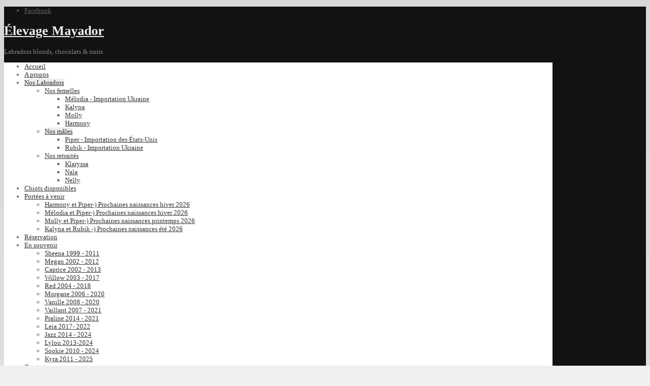

--- FILE ---
content_type: text/html; charset=utf-8
request_url: https://mayador.ca/index.php/nos-labradors/nos-males
body_size: 6277
content:

 


 





<!DOCTYPE html PUBLIC "-//W3C//DTD XHTML 1.0 Transitional//EN" "http://www.w3.org/TR/xhtml1/DTD/xhtml1-transitional.dtd">
<html xmlns="http://www.w3.org/1999/xhtml" xml:lang="fr-fr" lang="fr-fr" >
<head>
  <base href="https://mayador.ca/index.php/nos-labradors/nos-males" />
  <meta http-equiv="content-type" content="text/html; charset=utf-8" />
  <meta name="keywords" content="Chiot, chiots, chien, chiens, bébé chien, labrador, labradors, labradors blonds, labrador blond, labrador chocolat, labradors chocolats, labrador noir, labradors noirs, labrador blanc, éleveurs labradors, éleveur labrador, élevage labrador, élevage de labradors, achat labrador, acheter labrador, acheter un chiot, acheter un chien, acheter un chiot labrador, adopter un chiot, adopter un chien, bébé labrador, chiot labrador, chien à adopter, chiot à adopter, labrador à vendre, labrador retriever, chiots disponibles, chiot disponible, chiot à vendre" />
  <meta name="author" content="Administrator" />
  <meta name="description" content="L'Élevage Mayador est un élevage de labrador de type familial de grande qualité.Le site présente les membres de l'élevage et informe sur les prochaines portées." />
  <meta name="generator" content="Joomla! - Open Source Content Management" />
  <title>Nos mâles</title>
  <link href="https://mayador.ca/index.php/component/search/?Itemid=104&amp;format=opensearch" rel="search" title="Valider Élevage Mayador, élevage de labradors blonds, chocolats et noirs" type="application/opensearchdescription+xml" />
  <link href="/templates/j51_letterpress/favicon.ico" rel="shortcut icon" type="image/vnd.microsoft.icon" />
  <link rel="stylesheet" href="/modules/mod_j51imagelinkhover/css/style_common.css" type="text/css" />
  <script src="/media/system/js/mootools-core.js" type="text/javascript"></script>
  <script src="/media/system/js/core.js" type="text/javascript"></script>
  <script src="/media/system/js/caption.js" type="text/javascript"></script>
  <script src="/media/system/js/mootools-more.js" type="text/javascript"></script>
  <script type="text/javascript">
window.addEvent('load', function() {
				new JCaption('img.caption');
			});function keepAlive() {	var myAjax = new Request({method: "get", url: "index.php"}).send();} window.addEvent("domready", function(){ keepAlive.periodical(840000); });
  </script>


   

<link rel="stylesheet" href="/templates/system/css/system.css" type="text/css" />
<link rel="stylesheet" href="/templates/j51_letterpress/css/reset.css" type="text/css" />
<link rel="stylesheet" href="/templates/j51_letterpress/css/typo.css" type="text/css" />
<link rel="stylesheet" href="/templates/j51_letterpress/css/template.css" type="text/css" />
<link rel="stylesheet" href="/templates/j51_letterpress/css/nexus.css" type="text/css" />

<link rel="stylesheet" href="/templates/j51_letterpress/css/responsive.css" type="text/css" />

<link rel="stylesheet" type="text/css" href="http://fonts.googleapis.com/css?family=Comfortaa" />
<style type="text/css">body{font-family:Comfortaa }</style>

<link rel="stylesheet" type="text/css" href="http://fonts.googleapis.com/css?family=Arial, sans-serif" />
<style type="text/css">h2{font-family:Arial, sans-serif }</style>

<link rel="stylesheet" type="text/css" href="http://fonts.googleapis.com/css?family=Arial, sans-serif" />
<style type="text/css">.module h3, .module_menu h3{font-family:Arial, sans-serif }</style>

<link rel="stylesheet" type="text/css" href="http://fonts.googleapis.com/css?family=Ubuntu" />
<style type="text/css">#hornav{font-family:Ubuntu }</style>

<link rel="stylesheet" type="text/css" href="http://fonts.googleapis.com/css?family=Dancing Script" />
<style type="text/css">h1.logo-text a{font-family:Dancing Script }</style>


<style type="text/css">
/*--Set Logo Image position and locate logo image file--*/ 
h1.logo a {left:0px}
h1.logo a {top:0px}

h1.logo a {background: url(templates/<?php echo j51_letterpress?>/images/logo.png) no-repeat; z-index:1;}

/*--End Set Logo Image position and locate logo image file--*/ 

/*--Body font size--*/
body{font-size: 13px}

/*--Text Colors for Module Heads and Article titles--*/ 
body {color:#616161;}
h2, h2 a:link, h2 a:visited, .content_header, .articleHead {color: #555555 ; border-color:#555555}
.module h3, .module_menu h3, h3 {color: #555555 }
a {color: #616068 }

/*--Text Colors for Logo and Slogan--*/ 
h1.logo-text a {
	color: #ededed;
}
p.site-slogan {color: #858585 }

/*--Hornav Ul text color and dropdown background color--*/
#hornav ul li a  {color: #333333 }
#subMenusContainer ul, #subMenusContainer ol{background-color: #FAFAFA }

/*--Start Style Side Column and Content Layout Divs--*/
/*--Get Side Column widths from Parameters--*/
#sidecol_a {width: 40% }
#sidecol_b {width: 0% }

.maincontent {padding: 10px 5px 0;}

/*--Check and see what modules are toggled on/off then take away columns width, margin and border values from overall width*/




/*Style Side Column A, Side Column B and Content Divs layout*/
	#content_remainder {float:left;}
	#sidecol_a {float:right;}
	#sidecol_b {float:right;}
	#sidecol_b .sidecol_block {padding: 0 0 0 20px;}
	#sidecol_a .sidecol_block {padding: 0 0 0 20px;}
	.maincontent {padding-left: 5px;}

/*Style Side Column A, Content, Side Column B Divs layout*/
/*--End Style Side Column and Content Layout Divs--*/

/*--Load Custom Css Styling--*/

/* Wrapper Width */
.wrapper960, #header, .hornavmenu {width: 1080px ;}
#container_base .wrapper960 {width: 1120px ;}

@media only screen and (min-width: 960px) and (max-width: 1080px) {

}

/* Responsive Options */


	
	
	
	
	
	
		
		@media only screen and ( max-width: 767px ) {
	.showcase {display:none;}
	.mobile_showcase {display:inline;}
	}
		

/* Custom Reponsive CSS */
   
   
   

/* Social Icons Color */
#socialmedia ul li a{background-position: 0px 0px;}

/* Background Color */
body, #body_bg {
background-color: #F0F0F0;
background-image: -moz-linear-gradient(bottom, rgba(255,255,255,0) 0%, rgba(0,0,0,.1) 100%); /* gradient overlay */
background-image: -o-linear-gradient(bottom, rgba(255,255,255,0) 0%, rgba(0,0,0,.1) 100%); /* gradient overlay */
background-image: -webkit-linear-gradient(bottom, rgba(255,255,255,0) 0%, rgba(0,0,0,.1) 100%); /* gradient overlay */
background-image: linear-gradient(bottom, rgba(255,255,255,0) 0%, rgba(0,0,0,.1) 100%); /* gradient overlay */
}

/* Button Colour */
.readmore a, input.button, ul.pagination li, li.pagenav-prev, li.pagenav-next, button, .j51-button a, .module .j51imagelinkhover .j51button a, .module_style-box .j51imagelinkhover .j51button a {
	background-color: #960B0B;
}
.btn, .btn:hover, .btn-group.open .btn.dropdown-toggle, .input-append .add-on, .input-prepend .add-on, .pager.pagenav a, .btn-primary:hover, .btn-primary:active, .btn-primary.active, .btn-primary.disabled, .btn-primary[disabled] {
	background-color: #960B0B;
}


/*-- Background Image --*/ 

/* Top-3# Module Background */
#top3_modules.block_holder {
	background-color: #F7F7F7;
}
/* Bottom Module Background */
/* #bottom_modules.block_holder {
	background-color: ;
} */

/* Header Color */
#container_header, #container_spacer2 .wrapper960 {
	background-color: #121212 !important;
}
.js .selectnav {
	background-color: #121212 !important;
}

/* Hornav/Social Icons Background Color */
.hornavmenu {
	background-color:#FFFFFF;
}

/* #container_main correction */


</style>

 <!-- Content Background Colour -->

 <style type="text/css"> 
#container_main .wrapper960, #container_spacer1 .wrapper960, #container_bottom_modules .wrapper960,
#container_hornav_mobile .wrapper960, #container_top_modules .wrapper960, #container_top3_modules .wrapper960,
#container_slideshow_modules .wrapper960, #container_slideshow .wrapper960 {
	background-color: #FFFFFF;
	background-color: rgba(255,255,255, 0.9 );
}

 </style>


 <!-- Top Menu Hover/Active Colour -->
 <style type="text/css">
#hornav li > a:hover, #hornav li.active > a {
	background-color: rgba(237,237,237, 1 );
}
 </style>

<!-- Base Modules -->
 <style type="text/css">
#container_base  {
	background-color: rgba(153,153,153, 0.0 );
}

 </style>
<!-- Hornav Mobile (converts menu into select list) -->
<script type="text/javascript" src="/templates/j51_letterpress/js/mobile/selectnav.min.js" charset="utf-8"></script>
<script type="text/javascript">selectnav('mobile');</script>
<script type="text/javascript" >
window.addEvent('domready', function() {
selectnav('mobile', {
label: '--- Main Menu ---',
nested: true,
autoselect: false,
activeclass: 'current',
indent: '-'
});
})
</script>

<!-- Hornav Dropdown -->
<script type="text/javascript" src="/templates/j51_letterpress/js/dropdown.js" charset="utf-8"></script>
<script type="text/javascript" >
window.addEvent('domready', function() {
	var myMenu = new MenuMatic();
});
</script>

<!--[if lte IE 7]>
<style  type="text/css">
#ie6msg{border:3px solid #eee;  background:#fff; padding:20px;color:#000; margin:100px auto; width: 600px;}
#ie6msg h4{margin: 8px; padding:0;}
#ie6msg p{margin: 8px; padding:0;}
#ie6msg p a.getie7{font-weight:bold; color:#006;}
#ie6msg p a.ie6expl{font-weight:bold; color:#006;}
#body_bg {display:none;}
</style>
<div id="ie6msg">
<h4>Did you know that your browser is out of date?</h4>
      <p>The site you are visiting can only be viewed using a modern browser. Please upgrade your browser to increase safety and your browsing experience. We strongly recommend upgrading to either <a href="http://www.getfirefox.com/">Firefox</a>, <a href="http://www.opera.com/">Opera</a>, <a href="http://www.apple.com/safari/">Safari</a>, <a href="http://www.google.com/chrome">Google Chrome</a>, or a more recent version of <a href="http://www.microsoft.com/windows/downloads/ie/getitnow.mspx">Internet Explorer</a>.</p>
<![endif]-->



<meta name="viewport" content="width=device-width, initial-scale=1, maximum-scale=1"/>

</head>
<body> 

<div id="body_bg">


	<div id="container_header" class="container"><div class="wrapper960">
	<div id ="header" class="block_holder"> 

        <div id="socialmedia">
                <ul id="navigation">
                           
                         
                                                    <li class="social-facebook"><a href="https://www.facebook.com/elevage.mayador" target="_blank" title="Facebook">Facebook</a></li>
                         
                         
                         
                         
                         
                         
                         
                         
                         
                         
                         
                         
                         
                         
                </ul>
        </div>	
        
        <div id="logo">
            <div class="logo_container">		
                
                <h1 class="logo-text"> <a href="/index.php" title=""><span>
                  Élevage Mayador                  </span></a> </h1>
                    <p class="site-slogan">Labradors  blonds,  chocolats  &  noirs</p>
                            </div>
        </div>

        <div class="hornavmenu">
                            <div id="hornav">
                    
<ul class="menu" id="moomenu">
<li class="item-101"><a href="/" >Accueil</a></li><li class="item-102"><a href="/index.php/a-propos-de-nous" >A propos</a></li><li class="item-103 active deeper parent"><a href="/index.php/nos-labradors" >Nos Labradors</a><ul><li class="item-110 deeper parent"><a href="/index.php/nos-labradors/nos-femelles" >Nos femelles</a><ul><li class="item-148"><a href="/index.php/nos-labradors/nos-femelles/melodia" >Mélodia - Importation Ukraine</a></li><li class="item-195"><a href="/index.php/nos-labradors/nos-femelles/kalyna" >Kalyna</a></li><li class="item-196"><a href="/index.php/nos-labradors/nos-femelles/molly" >Molly</a></li><li class="item-198"><a href="/index.php/nos-labradors/nos-femelles/harmony" >Harmony</a></li></ul></li><li class="item-104 current active deeper parent"><a href="/index.php/nos-labradors/nos-males" >Nos mâles</a><ul><li class="item-201"><a href="/index.php/nos-labradors/nos-males/piper-importation-des-etats-unis" >Piper - Importation des États-Unis</a></li><li class="item-142"><a href="/index.php/nos-labradors/nos-males/rubik-importation-ukraine" >Rubik - Importation Ukraine</a></li></ul></li><li class="item-134 deeper parent"><a href="/index.php/nos-labradors/nos-retraites" >Nos retraités</a><ul><li class="item-197"><a href="/index.php/nos-labradors/nos-retraites/klaryssa" >Klaryssa</a></li><li class="item-127"><a href="/index.php/nos-labradors/nos-retraites/nala" >Nala</a></li><li class="item-152"><a href="/index.php/nos-labradors/nos-retraites/nelly" >Nelly</a></li></ul></li></ul></li><li class="item-136"><a href="/index.php/chhiots-labradors-disponibles" >Chiots disponibles</a></li><li class="item-105 deeper parent"><a href="/index.php/portee-a-venir" >Portées à venir</a><ul><li class="item-205"><a href="/index.php/portee-a-venir/harmony-et-piper-prochaines-naissances-hiver-2026" >Harmony et Piper-) Prochaines naissances hiver 2026</a></li><li class="item-149"><a href="/index.php/portee-a-venir/melodia-et-piper-prochaines-naissances-hiver-2026" >Mélodia et Piper-) Prochaines naissances hiver 2026</a></li><li class="item-199"><a href="/index.php/portee-a-venir/molly-et-piper-prochaines-naissances-printemps-2026" >Molly et Piper-) Prochaines naissances printemps 2026</a></li><li class="item-129"><a href="/index.php/portee-a-venir/kalyna-et-rubik-prochaines-naissances-ete-2026" >Kalyna et Rubik -) Prochaines naissances été 2026</a></li></ul></li><li class="item-116"><a href="/index.php/reservation" >Réservation</a></li><li class="item-115 deeper parent"><a href="/index.php/en-souvenir" >En souvenir</a><ul><li class="item-131"><a href="/index.php/en-souvenir/sheena" >Sheena 1999 - 2011</a></li><li class="item-132"><a href="/index.php/en-souvenir/megan" >Megan 2002 - 2012</a></li><li class="item-133"><a href="/index.php/en-souvenir/caprice" >Caprice 2002 - 2013</a></li><li class="item-139"><a href="/index.php/en-souvenir/willow" >Willow 2003 - 2017</a></li><li class="item-122"><a href="/index.php/en-souvenir/red" >Red 2004 - 2018</a></li><li class="item-138"><a href="/index.php/en-souvenir/morgane" >Morgane 2006 - 2020</a></li><li class="item-113"><a href="/index.php/en-souvenir/vanille" >Vanille 2008 - 2020</a></li><li class="item-123"><a href="/index.php/en-souvenir/vaillant" >Vaillant 2007 - 2021</a></li><li class="item-140"><a href="/index.php/en-souvenir/praline" >Praline 2014 - 2021</a></li><li class="item-147"><a href="/index.php/en-souvenir/leia-2017-2022" >Leia 2017- 2022</a></li><li class="item-202"><a href="/index.php/en-souvenir/jazz" >Jazz 2014 - 2024</a></li><li class="item-200"><a href="/index.php/en-souvenir/lylou-2013-2024" >Lylou 2013-2024</a></li><li class="item-203"><a href="/index.php/en-souvenir/sookie-2010-2024" >Sookie 2010 - 2024</a></li><li class="item-204"><a href="/index.php/en-souvenir/kyra-2011-2025" >Kyra 2011 - 2025</a></li></ul></li><li class="item-109"><a href="/index.php/contact" >Contact</a></li></ul>
                </div>
                    </div>
        
<div class="clear"></div>

</div>	</div></div>

	<div id="container_hornav_mobile" class="container"><div class="wrapper960">
	<div id ="hornav_mobile" class="block_holder">
    
    
<ul class="menu" id="mobile">
<li class="item-101"><a href="/" >Accueil</a></li><li class="item-102"><a href="/index.php/a-propos-de-nous" >A propos</a></li><li class="item-103 active deeper parent"><a href="/index.php/nos-labradors" >Nos Labradors</a><ul><li class="item-110 deeper parent"><a href="/index.php/nos-labradors/nos-femelles" >Nos femelles</a><ul><li class="item-148"><a href="/index.php/nos-labradors/nos-femelles/melodia" >Mélodia - Importation Ukraine</a></li><li class="item-195"><a href="/index.php/nos-labradors/nos-femelles/kalyna" >Kalyna</a></li><li class="item-196"><a href="/index.php/nos-labradors/nos-femelles/molly" >Molly</a></li><li class="item-198"><a href="/index.php/nos-labradors/nos-femelles/harmony" >Harmony</a></li></ul></li><li class="item-104 current active deeper parent"><a href="/index.php/nos-labradors/nos-males" >Nos mâles</a><ul><li class="item-201"><a href="/index.php/nos-labradors/nos-males/piper-importation-des-etats-unis" >Piper - Importation des États-Unis</a></li><li class="item-142"><a href="/index.php/nos-labradors/nos-males/rubik-importation-ukraine" >Rubik - Importation Ukraine</a></li></ul></li><li class="item-134 deeper parent"><a href="/index.php/nos-labradors/nos-retraites" >Nos retraités</a><ul><li class="item-197"><a href="/index.php/nos-labradors/nos-retraites/klaryssa" >Klaryssa</a></li><li class="item-127"><a href="/index.php/nos-labradors/nos-retraites/nala" >Nala</a></li><li class="item-152"><a href="/index.php/nos-labradors/nos-retraites/nelly" >Nelly</a></li></ul></li></ul></li><li class="item-136"><a href="/index.php/chhiots-labradors-disponibles" >Chiots disponibles</a></li><li class="item-105 deeper parent"><a href="/index.php/portee-a-venir" >Portées à venir</a><ul><li class="item-205"><a href="/index.php/portee-a-venir/harmony-et-piper-prochaines-naissances-hiver-2026" >Harmony et Piper-) Prochaines naissances hiver 2026</a></li><li class="item-149"><a href="/index.php/portee-a-venir/melodia-et-piper-prochaines-naissances-hiver-2026" >Mélodia et Piper-) Prochaines naissances hiver 2026</a></li><li class="item-199"><a href="/index.php/portee-a-venir/molly-et-piper-prochaines-naissances-printemps-2026" >Molly et Piper-) Prochaines naissances printemps 2026</a></li><li class="item-129"><a href="/index.php/portee-a-venir/kalyna-et-rubik-prochaines-naissances-ete-2026" >Kalyna et Rubik -) Prochaines naissances été 2026</a></li></ul></li><li class="item-116"><a href="/index.php/reservation" >Réservation</a></li><li class="item-115 deeper parent"><a href="/index.php/en-souvenir" >En souvenir</a><ul><li class="item-131"><a href="/index.php/en-souvenir/sheena" >Sheena 1999 - 2011</a></li><li class="item-132"><a href="/index.php/en-souvenir/megan" >Megan 2002 - 2012</a></li><li class="item-133"><a href="/index.php/en-souvenir/caprice" >Caprice 2002 - 2013</a></li><li class="item-139"><a href="/index.php/en-souvenir/willow" >Willow 2003 - 2017</a></li><li class="item-122"><a href="/index.php/en-souvenir/red" >Red 2004 - 2018</a></li><li class="item-138"><a href="/index.php/en-souvenir/morgane" >Morgane 2006 - 2020</a></li><li class="item-113"><a href="/index.php/en-souvenir/vanille" >Vanille 2008 - 2020</a></li><li class="item-123"><a href="/index.php/en-souvenir/vaillant" >Vaillant 2007 - 2021</a></li><li class="item-140"><a href="/index.php/en-souvenir/praline" >Praline 2014 - 2021</a></li><li class="item-147"><a href="/index.php/en-souvenir/leia-2017-2022" >Leia 2017- 2022</a></li><li class="item-202"><a href="/index.php/en-souvenir/jazz" >Jazz 2014 - 2024</a></li><li class="item-200"><a href="/index.php/en-souvenir/lylou-2013-2024" >Lylou 2013-2024</a></li><li class="item-203"><a href="/index.php/en-souvenir/sookie-2010-2024" >Sookie 2010 - 2024</a></li><li class="item-204"><a href="/index.php/en-souvenir/kyra-2011-2025" >Kyra 2011 - 2025</a></li></ul></li><li class="item-109"><a href="/index.php/contact" >Contact</a></li></ul>

</div>
<div class="clear"></div> 




	</div></div>

	
	
	
	<div id="container_main" class="container"><div class="wrapper960">
	    

<!--Setting up Layout for MainContent and Side Columns. Check to see if modules are enabled or disabled in the sidecolumns-->

<div id ="main" class="block_holder">

<!--Side Columns Layout-->                          
       
    
<!--End Side Columns Layout-->

<!--Find Content width and show component area-->
<div id="content_full" class="side_margins">

<!--Modules ContentTop-->
            
<!--End Modules ContentTop-->

    <div class="maincontent">
            <div class="message">
                                    
<div id="system-message-container">
</div>
                            </div>
        <div class="item-page">









<h4><em>Choisissez votre papa préféré!</em></h4>
<ul>
<li>
<h4><a href="/index.php/nos-labradors/nos-males/rubik-importation-ukraine" target="_self" title="rubik">Rubik (importation d'Ukraine)</a></h4>
</li>
</ul>
<h6 style="text-align: right;">Willow, notre 1er mâle!</h6>
<p><em><img src="/images/willow5.jpg" border="0" alt="willow labrador chocolat" width="1010" style="border: 2px solid black; vertical-align: bottom; margin-left: 10px; margin-right: 10px;" /></em></p>
	
</div>
 <div class="clear"></div>
    </div>

<!--Modules ContentBottom-->
            
<!--End Modules ContentBottom-->

</div>
<div class="clear"></div>
<!--End Content width and show component area-->
           
            

</div>
<div class="clear"></div>	</div></div>


		<div id="container_bottom_modules" class="container"><div class="wrapper960">
	
<div id="bottom_modules" class="block_holder">

		<div id="wrapper_bottom-1" class="block_holder_margin">
		 
		<div class="bottom-1" style="width:25%;"><div class="module_margin">
		<div class="module_">
		<div class="module">
			<div class="module_padding">
					
									<div class="module_header"><div>
					<h3>Informations </h3>
				</div></div>
								<div class="module_content">
				
<div class="j51imagelinkhover">




<div class="j51imagelinkhover96" >
<div class="j51imagelinkhover_border">
<div class="j51container effect" style="background-image: url('/images/chiot labrador blond 240x240.jpg'); width:225px;
height:240px;">  

     <div class="mask" style="width:225px;
height:240px;">  
         <a href="/index.php/informations" class="info" >Image Link</a>  
     </div>  
</div>  
</div>




<div class="j51button"><a href="/index.php/informations" class="info" >Plus de détails</a></div>
</div>
</div>


				</div> 
			</div>
		</div>
		</div>
	</div></div>				<div class="bottom-1" style="width:25%;"><div class="module_margin">
		<div class="module_">
		<div class="module">
			<div class="module_padding">
					
									<div class="module_header"><div>
					<h3>Pourquoi Mayador</h3>
				</div></div>
								<div class="module_content">
				
<div class="j51imagelinkhover">




<div class="j51imagelinkhover97" >
<div class="j51imagelinkhover_border">
<div class="j51container effect" style="background-image: url('/images/chiot labrador5 240x240.jpg'); width:225px;
height:240px;">  

     <div class="mask" style="width:225px;
height:240px;">  
         <a href="/index.php/pourquoi-choisir-mayador" class="info" >Image Link</a>  
     </div>  
</div>  
</div>




<div class="j51button"><a href="/index.php/pourquoi-choisir-mayador" class="info" >Plus de détails</a></div>
</div>
</div>


				</div> 
			</div>
		</div>
		</div>
	</div></div>				<div class="bottom-1" style="width:25%;"><div class="module_margin">
		<div class="module_">
		<div class="module">
			<div class="module_padding">
					
									<div class="module_header"><div>
					<h3>Réservé aux familles Mayador</h3>
				</div></div>
								<div class="module_content">
				
<ul class="menu">
<li class="item-154"><a href="/index.php/nouveau-education-canine" >Éducation Canine</a></li><li class="item-146"><a href="/index.php/l-alimentation-crue-pour-votre-chiot" >L'alimentation crue pour votre chiot</a></li></ul>
				</div> 
			</div>
		</div>
		</div>
	</div></div>				<div class="bottom-1" style="width:25%;"><div class="module_margin">
		<div class="module_">
		<div class="module">
			<div class="module_padding">
					
									<div class="module_header"><div>
					<h3>Familles Mayador, connectez vous ici</h3>
				</div></div>
								<div class="module_content">
				<form action="https://mayador.ca/index.php/nos-labradors/nos-males" method="post" id="login-form" >
			<div class="pretext">
		<p> </p>
		</div>
		<fieldset class="userdata">
	<p id="form-login-username">
		<label for="modlgn-username">Identifiant</label>
		<input id="modlgn-username" type="text" name="username" class="inputbox"  size="18" />
	</p>
	<p id="form-login-password">
		<label for="modlgn-passwd">Mot de passe</label>
		<input id="modlgn-passwd" type="password" name="password" class="inputbox" size="18"  />
	</p>
		<p id="form-login-remember">
		<label for="modlgn-remember">Se souvenir de moi</label>
		<input id="modlgn-remember" type="checkbox" name="remember" class="inputbox" value="yes"/>
	</p>
		<input type="submit" name="Submit" class="button" value="Connexion" />
	<input type="hidden" name="option" value="com_users" />
	<input type="hidden" name="task" value="user.login" />
	<input type="hidden" name="return" value="aW5kZXgucGhwP0l0ZW1pZD0xMDE=" />
	<input type="hidden" name="ff4f35f0d5e12709e3fb7569e55566ba" value="1" />	</fieldset>
	<ul>
		<li>
			<a href="/index.php/component/users/?view=reset">
			Mot de passe oublié ?</a>
		</li>
		<li>
			<a href="/index.php/component/users/?view=remind">
			Identifiant oublié ?</a>
		</li>
			</ul>
	</form>
				</div> 
			</div>
		</div>
		</div>
	</div></div>					<div class="clear"></div>
    </div>		
    					
				

					
</div>

	</div></div>
	
	
<div id="container_base" class="container"><div class="wrapper960">

<div id ="base" class="block_holder">


								
									

<div class="clear"></div>
	
<div class="clear"></div>
</div>

</div></div>

<div id="container_copyright" class="container"><div class="wrapper960">

				<div id="footermenu"><div class="module_margin">
				 
<ul class="menu">
<li class="item-101"><a href="/" >Accueil</a></li><li class="item-102"><a href="/index.php/a-propos-de-nous" >A propos</a></li><li class="item-103 active parent"><a href="/index.php/nos-labradors" >Nos Labradors</a></li><li class="item-136"><a href="/index.php/chhiots-labradors-disponibles" >Chiots disponibles</a></li><li class="item-105 parent"><a href="/index.php/portee-a-venir" >Portées à venir</a></li><li class="item-116"><a href="/index.php/reservation" >Réservation</a></li><li class="item-115 parent"><a href="/index.php/en-souvenir" >En souvenir</a></li><li class="item-109"><a href="/index.php/contact" >Contact</a></li></ul>
				 <div class="clear"></div>
			</div></div>
	
	<div id="copyright" class="module_margin"><div class="block_holder_margin">
		 <p>(c) 2014 Élevage Mayador, Karine et Nancy Bouchard</p>
	</div></div>
	
<div class="clear"></div>
</div></div>
</div>

</body> 
</html>